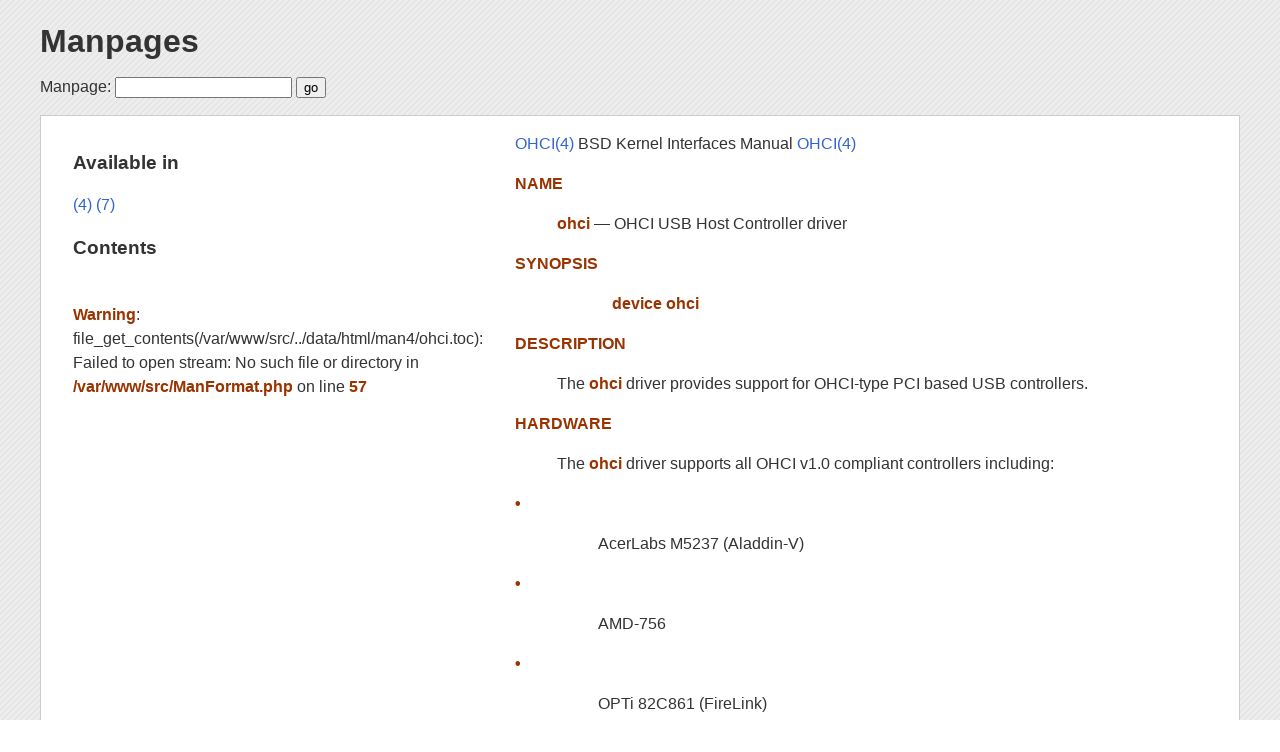

--- FILE ---
content_type: text/html; charset=utf-8
request_url: https://man.cx/OHCI(4)
body_size: 2066
content:
<!DOCTYPE html>
<html lang="en">
<head>
    <meta http-equiv="Content-Type" content="text/html; charset=utf-8"/>
    <title>Linux Manpages Online - man.cx manual pages</title>
    <meta name="robots" content="index,follow"/>
    <meta name="verify-v1" content="c4FN8RTU/IsvamiZtYSUOfRl4+hibnML0HgCPDrvLuc="/>
    <link rel="shortcut icon" type="image/png" href="/___/book.png"/>

    <link rel="stylesheet" type="text/css" href="/___/layout.css"/>
    <link rel="stylesheet" type="text/css" href="/___/styles.css"/>


    <script language="JavaScript" type="text/javascript">
        function niceurl(base, tform) {
            window.location.href = base + tform.elements.page.value;
            return false;
        }
    </script>
</head>
<body>

<header>
    <h1><a name="top" href="/">Manpages</a></h1>
    <form method="get" accept-charset="utf-8" action="/"
          onsubmit="return niceurl('/',this)">
        <label for="lookup">Manpage:</label>
        <input name="page" id="lookup" type="text"/>
        <input type="submit" value="go" name="do[go]"/>
        <!-- input type="submit" value="search" name="do[search]" /-->
    </form>
</header>

<div class="main">
    <main>
        





<a href="/OHCI(4)">OHCI(4)</a> BSD Kernel Interfaces Manual <a href="/OHCI(4)">OHCI(4)</a>

<p style="margin-top: 1em"><b>NAME</b></p>

<p style="margin-left:6%;"><b>ohci</b> &mdash; OHCI USB
Host Controller driver</p>

<p style="margin-top: 1em"><b>SYNOPSIS</b></p>

<p style="margin-left:14%;"><b>device ohci</b></p>

<p style="margin-top: 1em"><b>DESCRIPTION</b></p>

<p style="margin-left:6%;">The <b>ohci</b> driver provides
support for OHCI-type PCI based USB controllers.</p>

<p style="margin-top: 1em"><b>HARDWARE</b></p>

<p style="margin-left:6%;">The <b>ohci</b> driver supports
all OHCI v1.0 compliant controllers including:</p>

<p style="margin-top: 1em"><b>&bull;</b></p>

<p style="margin-left:12%;">AcerLabs M5237 (Aladdin-V)</p>

<p><b>&bull;</b></p>

<p style="margin-left:12%;">AMD-756</p>

<p><b>&bull;</b></p>

<p style="margin-left:12%;">OPTi 82C861 (FireLink)</p>

<p><b>&bull;</b></p>

<p style="margin-left:12%;">NEC uPD 9210</p>

<p><b>&bull;</b></p>

<p style="margin-left:12%;">CMD Tech 670 (USB0670)</p>

<p><b>&bull;</b></p>

<p style="margin-left:12%;">CMD Tech 673 (USB0673)</p>

<p><b>&bull;</b></p>

<p style="margin-left:12%;">NVIDIA nForce3</p>

<p><b>&bull;</b></p>

<p style="margin-left:12%;">Sun PCIO-2 (RIO USB)</p>

<p style="margin-top: 1em"><b>SYSCTL VARIABLES</b></p>

<p style="margin-left:6%;">The following variables are
available as both <a href="/sysctl(8)">sysctl(8)</a> variables and <a href="/loader(8)">loader(8)</a>
tunables:</p>

<p style="margin-top: 1em"><i>hw.usb.ohci.debug</i></p>

<p style="margin-left:17%;">Debug output level, where 0 is
debugging disabled and larger values increase debug message
verbosity. Default is 0.</p>

<p style="margin-top: 1em"><b>SEE ALSO</b></p>

<p style="margin-left:6%;"><a href="/ehci(4)">ehci(4)</a>, <a href="/uhci(4)">uhci(4)</a>, <a href="/xhci(4)">xhci(4)</a>

<p style="margin-top: 1em"><b>HISTORY</b></p>

<p style="margin-left:6%;">The <b>ohci</b> device driver
first appeared in FreeBSD&nbsp;3.0.</p>

<p style="margin-top: 1em"><b>AUTHORS</b></p>

<p style="margin-left:6%;">The <b>ohci</b> driver was
written by Lennart Augustsson
&lt;<i><a href="mailto:augustss [AT] carlstedt.se">augustss <em>[AT]</em> carlstedt.se</a></i>&gt; for the NetBSD
project.</p>

<p style="margin-left:6%; margin-top: 1em">BSD
April&nbsp;24, 2018 BSD</p>

    </main>

    <aside>
        <nav>
    <h3><svg viewBox="3 3 21 21"><path d="M3,6H21V8H3V6M3,11H21V13H3V11M3,16H21V18H3V16Z" /></svg>
        Available in
    </h3>
    <div>
        <a href="/ohci(4)">(4)</a> <a href="/ohci(7)">(7)</a>     </div>
</nav>

<nav>
    <h3><svg viewBox="3 3 21 21"><path d="M3,6H21V8H3V6M3,11H21V13H3V11M3,16H21V18H3V16Z" /></svg>
        Contents
    </h3>
    <ul>
        <br />
<b>Warning</b>:  file_get_contents(/var/www/src/../data/html/man4/ohci.toc): Failed to open stream: No such file or directory in <b>/var/www/src/ManFormat.php</b> on line <b>57</b><br />
    </ul>
</nav>
    </aside>
</div>

<footer>
    A <a href="http://www.splitbrain.org">splitbrain.org</a> Service |

    <a href="#top">Back to top</a>
</footer>


<!-- Global site tag (gtag.js) - Google Analytics -->
<script async src="https://www.googletagmanager.com/gtag/js?id=UA-83791-7"></script>
<script>
    // google analytics
    window.dataLayer = window.dataLayer || [];
    function gtag(){dataLayer.push(arguments);}
    gtag('js', new Date());
    gtag('config', 'UA-83791-7', { 'anonymize_ip': true });

    // open/close toc content on header click
    var asideheaders = document.querySelectorAll('aside nav > h3');
    Array.prototype.forEach.call(asideheaders, function(el, index, array){
        el.addEventListener('click', function (e) {
            // avoid having to use computed style. http://stackoverflow.com/a/21696585/172068
            if(this.nextElementSibling.offsetParent === null){
                this.nextElementSibling.style.display = 'block';
            } else {
                this.nextElementSibling.style.display = 'none';
            }
        });
    });

</script>

</body>
</html>


--- FILE ---
content_type: text/css
request_url: https://man.cx/___/styles.css
body_size: 274
content:
body {
    font-family: sans-serif;
    background: #fff url(bg.gif);
    color: #333;
    line-height: 1.5em;
}

.main {
    background: #fff;
    border: 1px solid #ccc;
    margin-top: 1em;
}

a {
    color: #36c;
    text-decoration: none;
}

a:hover {
    text-decoration: underline;
}

em, i {
    color: #390;
}

strong, b {
    color: #930;
}

h1, h2, h3, h4, h5, h6,
h1 a, h2 a, h3 a, h4 a, h5 a, h6 a {
    color: #333333;
    text-decoration: none;
}

ul {
    list-style-type: none;
}

ul li {
    margin-bottom: 0.5em;
}

aside ul {
    padding-left: 0;
}

table {
    max-width: 100%;
}

/* desktop */
aside nav > h3 {
    cursor: pointer;
}

aside nav > h3 svg {
    height: 1.5em;
    vertical-align: middle;
    display: none;
}

aside nav > div,
aside nav > ul {
    display: block;
}

.ad_header {
    float: right;
    width: 70%;
}

/* mobile */
@media (max-width: 849px) {
    aside nav h3 {
        margin: 0.5em 0;
    }

    aside nav > h3 svg {
        display: inline;
    }

    aside nav {
        border: solid 1px #ccc;
        margin: 0.5em 0;
        padding: 0.25em;
    }

    aside nav > div,
    aside nav > ul {
        display: none;
    }

    .ad_header {
        float: none;
        width: 100%;
    }
}